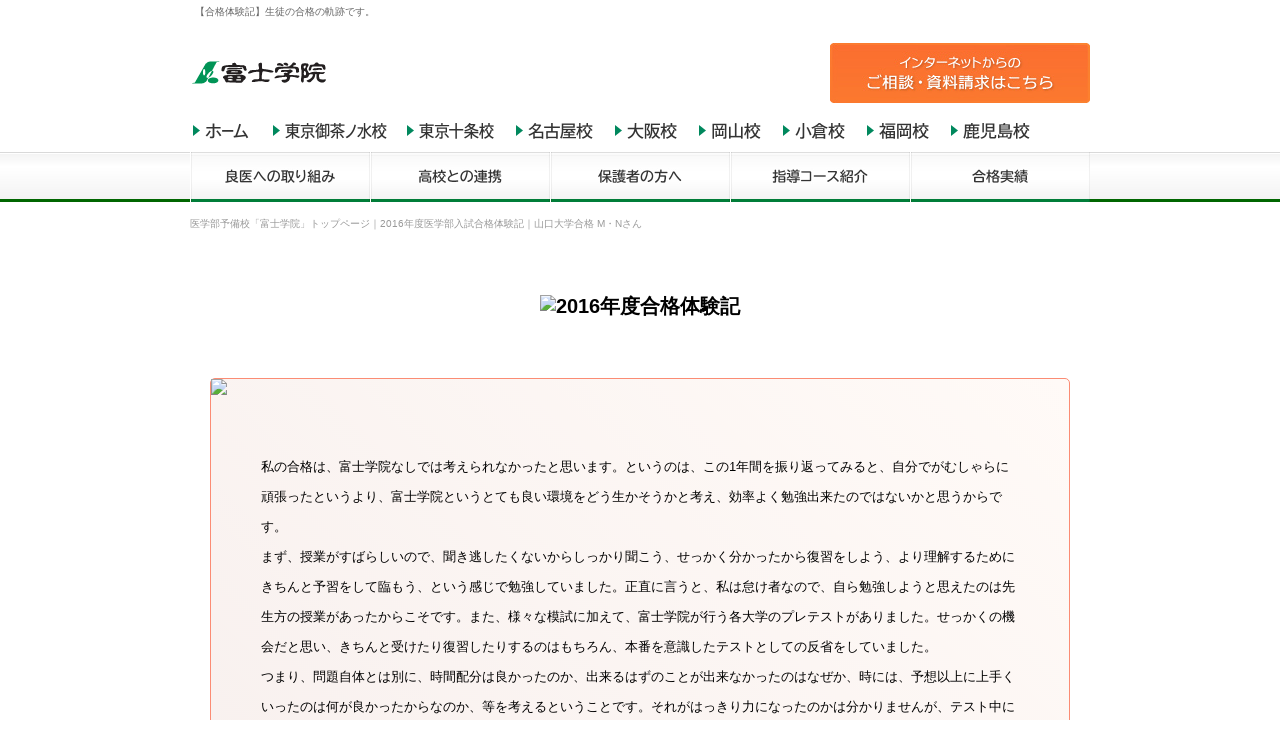

--- FILE ---
content_type: text/html; charset=UTF-8
request_url: https://www.fujigakuin.jp/voice/exp2016/fk_2016z_mnw.html
body_size: 5064
content:
<!DOCTYPE HTML>
<html>
<head>
<!-- ////////// insert_topTags start ////////// -->

<!-- Google Tag Manager -->
<script>
	(function(w, d, s, l, i) {
		w[l] = w[l] || [];
		w[l].push({
			'gtm.start': new Date().getTime(),
			event: 'gtm.js'
		});
		var f = d.getElementsByTagName(s)[0],
			j = d.createElement(s),
			dl = l != 'dataLayer' ? '&l=' + l : '';
		j.async = true;
		j.src =
			'https://www.googletagmanager.com/gtm.js?id=' + i + dl;
		f.parentNode.insertBefore(j, f);
	})(window, document, 'script', 'dataLayer', 'GTM-5R3NTQCZ');
</script>
<!-- End Google Tag Manager -->

<!-- Global site tag (gtag.js) - Google Analytics add201802 -->
<script async src="https://www.googletagmanager.com/gtag/js?id=G-03ELX6KNS3"></script>
<script>
	window.dataLayer = window.dataLayer || [];

	function gtag() {
		dataLayer.push(arguments);
	}
	gtag('js', new Date());

	gtag('config', 'G-03ELX6KNS3');
	gtag('config', 'AW-971621905');
</script>
<!-- Global site tag End   -->


<!-- EM gene-cv add20230525 -->
<script async src="https://s.yimg.jp/images/listing/tool/cv/ytag.js"></script>
<script>
	window.yjDataLayer = window.yjDataLayer || [];

	function ytag() {
		yjDataLayer.push(arguments);
	}
	ytag({
		"type": "ycl_cookie"
	});
</script>
<!-- EM gene-cv End -->

<!-- ////////// insert_topTags end ////////// -->


<link rel="icon" href="/favicon.ico" sizes="32x32"><!-- 32×32 -->
<link rel="icon" href="/icon.svg" type="image/svg+xml">
<link rel="apple-touch-icon" href="/apple-touch-icon.png"><!-- 180×180 -->
<link rel="manifest" href="/manifest.webmanifest"><meta charset="utf-8">
<meta name="keywords" content="受験合格体験記,医学部予備校,医学部専門予備校,医学部受験" />
<meta name="description" content="医学部受験に見事打ち勝った生徒の合格体験記です。" />
<meta name="robots" content="index,follow" />
<title>山口大学 M・Nさん｜2016年度合格体験記｜医学部専門の受験予備校【富士学院】</title>
<link rel="alternate" media="only screen and (max-width: 640px)" href="www.fujigakuin.jp/sp/voice/" />
<link rel="stylesheet" href="/voice/css/style_archives.css">

</head>

<body>

<!-- header -->
<h1>【合格体験記】生徒の合格の軌跡です。</h1>
<!-- Header -->
<div id="header">
	<div class="logo"><a href="https://www.fujigakuin.jp/"><img src="/common/images/top_logo.gif" alt="医学部専門の受験予備校「富士学院」" /></a></div>
	<div class="top_inquiry"><a href="/contact/"><img src="/common/images/top_contact2.jpg" alt="医学部専門予備校富士学院への資料請求、お電話でのお問い合わせはお気軽に" /></a></div>
</div>

<!-- Head-Menu -->
<div id="headmenu">
	<div class="wrap">
		<a href="https://www.fujigakuin.jp/"><img src="/common/images/add2019/btn-head-home.gif" width="76" alt="医学部予備校富士学院トップ" /></a>
		<a href="/school/tokyo/"><img src="/common/images/add2019/btn-head-tokyo.gif" width="130" alt="医学部予備校富士学院 東京御茶ノ水校" /></a>
		<a href="/school/tokyo-jujo/"><img src="/common/images/add2019/btn-head-tokyo-jujo.gif" width="105" alt="医学部予備校富士学院 東京十条校" /></a>
		<a href="/school/nagoya/"><img src="/common/images/add2019/btn-head-nagoya.gif" width="95" alt="医学部予備校富士学院 名古屋校" /></a>
		<a href="/school/osaka/"><img src="/common/images/add2019/btn-head-osaka.gif" width="80" alt="医学部予備校富士学院 大阪校" /></a>
		<a href="/school/okayama/"><img src="/common/images/add2019/btn-head-okayama.gif" width="80" alt="医学部予備校富士学院 岡山校" /></a>
		<a href="/school/kokura/"><img src="/common/images/add2019/btn-head-kokura.gif" width="80" alt="医学部予備校富士学院 小倉校" /></a>
		<a href="/school/fukuoka/"><img src="/common/images/add2019/btn-head-fukuoka.gif" width="80" alt="医学部予備校富士学院 福岡校" /></a>
		<a href="/school/kagoshima/"><img src="/common/images/add2019/btn-head-kagoshima.gif" width="100" alt="医学部予備校富士学院 鹿児島校" /></a>
	</div>
</div>

<!-- Top-Menu -->
<div id="topmenu">
	<div class="wrap">
		<a href="/road/"><img src="/common/images/add2019/btn-menu-road-l.jpg" width="180" alt="良医への取り組み" /></a><a href="/road_renkei/"><img src="/common/images/add2019/btn-menu-renkei-l.jpg" width="180" alt="高校との連携" /></a><a href="/to_parents/"><img src="/common/images/add2019/btn-menu-to_parents-l.jpg" width="180" alt="保護者の方へ" /></a><a href="/course/"><img src="/common/images/add2019/btn-menu-course-l.jpg" width="180" alt="指導コースのご紹介" /></a><a href="/result/"><img src="/common/images/add2019/btn-menu-result-l.jpg" width="180" alt="合格実績" /></a>
	</div>
</div>


		<div id="breadcrumb" itemscope itemtype="http://schema.org/BreadcrumbList">
			<ul class="clearfix">
				<li><a href="http://www.fujigakuin.jp/" itemprop="url"><span itemprop="title">医学部予備校「富士学院」トップページ</span></a>｜</li>
				<li><a href="http://www.fujigakuin.jp/voice/experience_2016.html" itemprop="url"><span itemprop="title">2016年度医学部入試合格体験記</span></a>｜</li>
				<li><span itemprop="title">山口大学合格 M・Nさん</span></li>
			</ul>
		</div>

<!-- contents -->
<div id="contents" class="contents">
	
	<div class="top">
    	<h2><img src="/voice/images/2016/top_title.png" alt="2016年度合格体験記" width="860"></h2>
    </div>
    
   	<div class="main">
	   	
	   	<div class="detail-inner">
			<div class="clearfix">
				<img src="/voice/images/default/student_main23.png" style="width: 100%; border-radius: 3px 3px 0 0">
			</div>
			
			<div class="detail-text">
				<p>私の合格は、富士学院なしでは考えられなかったと思います。というのは、この1年間を振り返ってみると、自分でがむしゃらに頑張ったというより、富士学院というとても良い環境をどう生かそうかと考え、効率よく勉強出来たのではないかと思うからです。<br />
まず、授業がすばらしいので、聞き逃したくないからしっかり聞こう、せっかく分かったから復習をしよう、より理解するためにきちんと予習をして臨もう、という感じで勉強していました。正直に言うと、私は怠け者なので、自ら勉強しようと思えたのは先生方の授業があったからこそです。また、様々な模試に加えて、富士学院が行う各大学のプレテストがありました。せっかくの機会だと思い、きちんと受けたり復習したりするのはもちろん、本番を意識したテストとしての反省をしていました。<br />
つまり、問題自体とは別に、時間配分は良かったのか、出来るはずのことが出来なかったのはなぜか、時には、予想以上に上手くいったのは何が良かったからなのか、等を考えるということです。それがはっきり力になったのかは分かりませんが、テスト中にちゃんと自分の力を出すのには役に立ちました。授業やテストだけでなく、いろんな面で富士学院の先生方は十分に対策をしてくださるので、それにしっかりついていき、必要があれば自分でそのやり方を工夫していけばいいと思います。<br />
また、教務の方や先生方の雰囲気や綺麗な校舎のおかげで、なんとなく学院内が明るく、なにより、国立の前期試験直前まで対策をしていただいた為、最後まで頑張れました。本当に感謝しています。浪人生活は辛い面もありますが、私はこの2浪目は勉強していて楽しいと思うことが多かったです。これから受験される方には、ぜひ富士学院で、大変な中でも楽しみながら合格していって欲しいなと思います。</p>
			</div>
			<div class="detail-bt">
				<p><a href="/voice/experience_2016.html">一覧に戻る</a></p>
			</div>
		</div>
	</div>

	<div class="history">
    	<h3><img src="/voice/images/2017/history_title.png" alt="過去の合格体験記"></h3>
        <div class="history-inner clearfix">
	        <p class="history-btn"><a href="/voice/experience_2017.html">2017年度</a></p>
	        <p class="history-btn"><a href="/voice/experience_2016.html">2016年度</a></p>
            <p class="history-btn"><a href="/voice/experience_2015.html">2015年度</a></p>
            <p class="history-btn"><a href="/voice/experience_2014.html">2014年度</a></p>
        </div>
    </div>    
</div>
<!-- /contents -->

<!-- footer -->
<footer>
		<div class="foot-wrap">
	    <div><a href="https://www.fujigakuin.jp/school/tokyo/"><img src="/common/images/add2019/foot-school-tokyo.jpg" alt="富士学院 東京御茶ノ水校" width="900" height="100" /></a></div>
	    <div><a href="https://www.fujigakuin.jp/school/tokyo-jujo/"><img src="/common/images/add2019/foot-school-tokyo-jujo.jpg" alt="富士学院 東京十条校" width="900" height="100" /></a></div>
	    <div><a href="https://www.fujigakuin.jp/school/nagoya/"><img src="/common/images/add2019/foot-school-nagoya.jpg" alt="富士学院 名古屋校" width="900" height="100" /></a></div>
	    <div><a href="https://www.fujigakuin.jp/school/osaka/"><img src="/common/images/add2019/foot-school-osaka.jpg" alt="富士学院 大阪校" width="900" height="100" /></a></div>
	    <div><a href="https://www.fujigakuin.jp/school/okayama/"><img src="/common/images/add2019/foot-school-okayama.jpg" alt="富士学院 岡山校" width="900" height="100" /></a></div>
	    <div><a href="https://www.fujigakuin.jp/school/kokura/"><img src="/common/images/add2019/foot-school-kokura.jpg" alt="富士学院 小倉校" width="900" height="100" /></a></div>
	    <div><a href="https://www.fujigakuin.jp/school/fukuoka/"><img src="/common/images/add2019/foot-school-fukuoka.jpg" alt="富士学院 福岡校" width="900" height="100" /></a></div>
	    <div><a href="https://www.fujigakuin.jp/school/kagoshima/"><img src="/common/images/add2019/foot-school-kagoshima.jpg" alt="富士学院 鹿児島校" width="900" height="100" /></a></div>
    </div>

<div class="footlink">
	<dl>
		<dt>校舎のご案内</dt>
		<dd><a href="https://www.fujigakuin.jp/">医学部予備校【富士学院】トップページ</a></dd>
		<dd><a href="https://www.fujigakuin.jp/school/tokyo/">東京御茶ノ水校</a></dd>
		<dd><a href="https://www.fujigakuin.jp/school/tokyo-jujo/">東京十条校</a></dd>
		<dd><a href="https://www.fujigakuin.jp/school/nagoya/">名古屋校</a></dd>
		<dd><a href="https://www.fujigakuin.jp/school/osaka/">大阪校</a></dd>
		<dd><a href="https://www.fujigakuin.jp/school/okayama/">岡山校</a></dd>
		<dd><a href="https://www.fujigakuin.jp/school/kokura/">小倉校</a></dd>
		<dd><a href="https://www.fujigakuin.jp/school/fukuoka/">福岡校</a></dd>
		<dd><a href="https://www.fujigakuin.jp/school/kagoshima/">鹿児島校</a></dd>
		<dt>富士学院について</dt>
		<dd><a href="https://www.fujigakuin.jp/road/">良医への取り組み</a></dd>
		<dd><a href="https://www.fujigakuin.jp/road_renkei/">高校との連携</a></dd>
		<dd><a href="https://www.fujigakuin.jp/to_student/">現役生の方へ</a></dd>
		<dd><a href="https://www.fujigakuin.jp/to_graduate/">高卒生の方へ</a></dd>
		<dd><a href="https://www.fujigakuin.jp/to_parents/">保護者の方へ</a></dd>
		<dd><a href="https://www.fujigakuin.jp/course/">指導コース紹介</a></dd>
		<dd><a href="https://www.fujigakuin.jp/result/">合格実績</a></dd>
		<dd><a href="https://www.fujigakuin.jp/faq/">よくある質問</a></dd>
		<dd><a href="https://www.fujigakuin.jp/principle/">指導方針</a></dd>
		<dd><a href="https://www.fujigakuin.jp/privacy/">個人情報の取扱について</a></dd>
		<dd><a href="https://www.fujigakuin.jp/sitemap/">サイトマップ</a></dd>
		<dd><a href="https://www.fujigakuin.jp/contact/">ご相談・資料請求</a></dd>
		<dd><a href="https://www.fujigakuin.jp/editorialmini/">コラム</a></dd>
		<dd><a href="https://www.fuji-hyouban.com" target="_blank" rel="nofollow noopener">富士学院の評判ドットコム</a></dd>
	</dl>
</div>

	<div class="tail">
        <div class="logo"><a href="https://www.fujigakuin.jp/"><img src="/common/images/bottom_logo.gif" alt="医学部専門の受験予備校「富士学院」はこちら" /></a></div>
        <div class="copyright"><a href="https://www.fujigakuin.jp/"><img src="/common/images/copyright.gif" alt="医学部専門の受験予備校「富士学院」CopyRight(C) Fuji Gakuin All Rights Reserved" /></a></div>
    </div></footer>
<!-- /footer -->


<script src="https://ajax.googleapis.com/ajax/libs/jquery/1.11.3/jquery.min.js"></script>
<script src="../../common/js/common.js" charset="utf-8"></script>
<script>
	$(function(){
	
		/* パラメータを除いたURLを取得 */
		var allUrl = $(location).attr('href');
		var url = allUrl.replace(/\?.*$/,"");
		/* contentsの中身を空白を削除して先頭から120文字取得 */
		var desText = $("#contents").text().replace(/\s+/g, '').slice(0,120);
	
		/* 既存で入っているcanonicalとdescriptionを削除 */
		$('link[rel="canonical"]').remove();
		$('meta[name="description"]').remove();
		/* keywordsの中身を削除 */
		$('meta[name="keywords"]').attr("content","");
	
		/* titleタグ後ろにcanonicalとdescriptionを挿入 */
		$('title').after('<meta name="description" content="' + desText + '">').after('<link rel=canonical href=' + url + '>');
	
	});
</script>

</body>

	<!-- ////////// insert_bottomTags start ////////// -->

	<!-- Research Artisan Pro Script Tag Start add20220808 -->
	<script type="text/javascript">
		var _Ra = {};
		_Ra.hId = '3';
		_Ra.uCd = '17080200005510202213';
		(function() {
			var s = document.getElementsByTagName('script')[0],
				js = document.createElement('script');
			js.type = 'text/javascript';
			js.async = 'async';
			js.src = 'https://analyze.pro.research-artisan.com/track/script.php';
			s.parentNode.insertBefore(js, s);
		})();
	</script>
	<noscript>
		<p><img src="https://analyze.pro.research-artisan.com/track/tracker.php?ucd=17080200005510202213&amp;hid=3&amp;guid=ON" alt="" width="1" height="1" /></p>
	</noscript>
	<!-- Research Artisan Pro Script Tag End -->


	<!-- EM gene-retag add20230525 -->
	<script async src="https://s.yimg.jp/images/listing/tool/cv/ytag.js"></script>
	<script>
		window.yjDataLayer = window.yjDataLayer || [];

		function ytag() {
			yjDataLayer.push(arguments);
		}
		ytag({
			"type": "yjad_retargeting",
			"config": {
				"yahoo_retargeting_id": "7SE628U4K0",
				"yahoo_retargeting_label": "",
				"yahoo_retargeting_page_type": "",
				"yahoo_retargeting_items": [{
					item_id: '',
					category_id: '',
					price: '',
					quantity: ''
				}]
			}
		});
	</script>
	<!-- EM gene-retag End -->


	<!-- HM TAG normal add20230529 -->
	<script type="text/javascript">
!function(){var t=Date.now().toString();if(/[?&]hm_ct=eaa74b35b437c3f64435cfc5aaf6552e/.test(location.search)){var e=document.createElement("script");e.type="text/javascript",e.src="https://contents-lb01.hm-f.jp/common_tag.js?t="+t,e.async=!0,document.head.appendChild(e)}}();</script>
<!-- HM TAG -->


	<!-- ////////// insert_bottomTags end ////////// -->

</html>


--- FILE ---
content_type: text/css
request_url: https://www.fujigakuin.jp/voice/css/style_archives.css
body_size: 2384
content:
@charset "utf-8";

*{
    margin: 0px;
    padding: 0px;
}

body{
	font-size: 13px;
    line-height: 180%;
    font-family: 'ヒラギノ角ゴ Pro W3','Hiragino Kaku Gothic Pro','メイリオ',Meiryo,'ＭＳ Ｐゴシック',sans-serif;	
}

ul,olli{list-style:none;}
a{text-decoration: none;}
a:hover img {
	opacity:0.8;
	filter: alpha(opacity=80);
	-ms-filter: "alpha( opacity=80 )";
	background: #fff;
}



/* layout */
/*
h1 {
font-size: 10px;
font-weight: normal;
width: 900px;
margin: auto;
padding: 0 0 20px 10px;
color: #666666;
}
header {
width: 900px;
margin: auto;
}
header .logo {
float: left;
padding: 10px 0 0 0;
}
header .menu {
float: left;
padding: 10px 0 0 55px;
}
header .menu div {
float: left;
height: 32px;
border-left: dotted 1px #CCCCCC;
}
header .menu div a {
padding: 13px 10px 13px 10px;
}
header .top_inquiry {
float: right;
}

#headmenu {
clear: both;
margin: 0 auto;
padding: 9px 0 0 0;
width: 900px;
}
#headmenu .wrap {
height: 25px;
overflow: hidden;
}
#topmenu {
clear: both;
padding: 0;
}
#topmenu .wrap {
text-align: center;
background: url(../../common/images/menu_bg.jpg);
height: 50px;
overflow: hidden;
}
*/

/* layout */
h1 {
font-size: 10px;
font-weight: normal;
width: 900px;
margin: auto;
padding: 0 0 20px 10px;
color: #666666;
}
#header {
width: 900px;
margin: auto;
}
#header .logo {
float: left;
padding: 10px 0 0 0;
}
#header .menu {
float: left;
padding: 10px 0 0 55px;
}
#header .menu div {
float: left;
height: 32px;
border-left: dotted 1px #CCCCCC;
}
#header .menu div a {
padding: 13px 10px 13px 10px;
}
#header .top_inquiry {
float: right;
}

#headmenu {
clear: both;
margin: 0 auto 0.5rem auto;
padding: 9px 0 0 0;
width: 900px;
}
#headmenu .wrap {
height: 25px;
overflow: hidden;
}
#topmenu {
clear: both;
padding: 0;
}
#topmenu .wrap {
text-align: center;
background: url(../../common/images/menu_bg.jpg);
height: 50px;
overflow: hidden;
}





.contents{
	width: 860px;
	margin: 40px auto 60px;
/* 	background-color: #f9f9f9; */
}

.top{
	width: 100%;
	text-align: center;
/* 	background: url(../images/default/top_bg.png) no-repeat center center;	 */
}


.top h2{
/* 	padding: 40px 0 0 20px;	 */
}

.main{
	margin: 60px 0;
}

.zemi{
	margin-bottom: 60px;
}

.zemi h3, .kojin h3{
	margin-bottom: 40px;
	line-height: 0;
}

.student-block .student{
	float: left;
	margin-right: 15px;
	margin-bottom: 16px;
	cursor: pointer;
	transition: all 0.3s;
}

.student-block .student:hover{
	opacity: 0.7;	
}

.student-block .student:nth-child(3n){
	margin-right: 0;
}

.history h3{
	margin-bottom: 30px;
}

.history-btn {
	width: 200px;
	float: left;
	margin-right: 20px;
	box-shadow: 2px 2px 3px #ccc;
	border-radius: 5px;
}
	.history-btn:last-child { margin-right: 0;}

.history-btn a {
	display: block;
	font-size: 0.9rem;
	text-decoration: none;
	color: #fff;
	padding: 1rem 0;
	background-color: #f6bfbc;
	font-weight: bold;
	text-align: center;
	transition: all 0.3s;
	border-radius: 5px;
}

.history-btn a:hover{
	opacity: 0.7;	
}

footer {
clear: both;
padding: 60px 0 0 0;
}
footer .school  {
width: 900px;
margin: auto;
border-left: dotted 1px #CCCCCC;
height: 250px;
}
footer .school .box {
width: 258px;
float: left;
border-right: dotted 1px #CCCCCC;
padding: 10px 20px 0 20px;
height: 250px;
text-align:center;
}
footer .menu {
margin: 40px auto 20px auto;
padding: 10px 0;
border-top: solid 1px #E0E0E0;
}
footer .menu .wrap {
clear: both;
width: 900px;
margin: auto;
border-bottom: dotted 1px #CCCCCC;
}
footer .menu .box {
clear: both;
text-align: center;
padding: 5px 0 5px 0;
}
footer .menu a {
color: #000000;
font-size: 80%;
text-decoration: none;
}
footer .menu a:hover {
text-decoration: underline;
}
footer .tail {
width: 900px;
margin: auto;
}
footer .logo {
float: left;
width: 400px;
}
footer .copyright {
float: right;
width: 400px;
text-align: right;
}
.foot-wrap {
	display: block;
	margin: 0 auto;
	overflow: hidden;
	text-align: left;
	width: 900px;
}


#detailHistory{
	display: none;
	position: fixed;
	top: 0;
	left: 0;
	width: 100%;
	height: 100%;
	background: rgba(255, 255, 255, 0.5) url(../images/default/lightbox_bg.png);
	z-index: 100;	
}




.closeBtn{
	width: 150px;
	margin: 0 auto 100px;
	padding: 10px 0;
	background-color: #fb8c74;
	color: #FFF;
	font-weight: bold;
	text-align: center;
	font-size: 18px;
	border-radius: 5px;
	cursor: pointer;
	transition: all 0.3s;
}

.closeBtn:hover{
	background-color: #ffAc94;
}

.clearfix {zoom:1;}
.clearfix:after{
	content: "";
	display: block;
	clear: both;
}







/* add 2017 */

.student_listbox {
	position: relative;
	width: 260px;
	height: 450px;
	float: left;
	margin-right: 40px;
	padding: 1rem 0;
}
	.student_listbox:nth-child(3n) {
		margin-right: 0px;
	}
	
	.student_listbox a {
		position: absolute;
		top: 0;
		left: 0;
		width:100%;
		height:100%;
		text-indent:-9999px;
	}
	.student_listbox a:hover {
		background-color: rgba(255, 255, 255, 0.4);
		border-radius: 10px;
	}


.student_listbox img {
	width: 70%;
	border-radius: 50%;
}

.student_listbox dl {
}

.student_listbox dt {
	text-align: center;
}

.student_listbox dd:nth-child(2) {
	font-size: 1.2rem;
	color: #ee594a;
	background: url(../images/2017/bg_marker_sakura.png) no-repeat left center;
	background-size: 10%;
	padding: 0.7rem 0 0.5rem 2rem;
}
.student_listbox dd:nth-child(3) {
	font-size: 1.0rem;
	padding: 0.5rem;
	text-align: center;
}
.student_listbox dd:nth-child(4) {
	font-size: 1.6rem;
	padding: 0.5rem;
	text-align: center;
}
.student_listbox dd:nth-child(5) {
	text-align: center;
	border-bottom: dotted 2px #ccc;
	padding-bottom: 1rem;
}
.student_listbox dd:nth-child(6) {
	padding-top: 1rem;
	font-style: italic;
	color: #666;
	letter-spacing: 0.2rem;
}



.detail-inner{
	-webkit-box-sizing: border-box;
       -moz-box-sizing: border-box;
            box-sizing: border-box;
	width: 860px;
	margin: 50px auto 0 auto;
	padding-bottom: 10px;
	border: solid 1px #fb8c74;
	border-radius: 5px;
	
background: #f7efed; /* Old browsers */
background: -moz-linear-gradient(45deg, #f7efed 0%, #fffaf7 100%); /* FF3.6-15 */
background: -webkit-linear-gradient(45deg, #f7efed 0%,#fffaf7 100%); /* Chrome10-25,Safari5.1-6 */
background: linear-gradient(45deg, #f7efed 0%,#fffaf7 100%); /* W3C, IE10+, FF16+, Chrome26+, Opera12+, Safari7+ */
filter: progid:DXImageTransform.Microsoft.gradient( startColorstr='#f7efed', endColorstr='#fffaf7',GradientType=1 ); /* IE6-9 fallback on horizontal gradient */
/*
	height: 60vh;
	overflow-y: scroll;
*/
	
}


.detail-top{
	line-height: 1px;
	width: auto;
	padding: 2rem;
	margin: 0;
	border-bottom: dotted 1px #ee594a;
}

.detail-top img {
	width: 25%;
	border-radius: 50%;
	float: left;
	margin-right: 2rem;
	margin-bottom: 2rem;
}
.detail-top p {
	margin-bottom: 0.8rem;
	font-size: 1.2rem;
	height: auto;
	line-height: 1.2;
	letter-spacing: 0.2rem;
}
.detail-top p:nth-child(2) {
	font-size: 1.8rem;
	color: #ee594a;
	background: url(../images/2017/bg_marker_sakura.png) no-repeat left center;
	background-size: 5%;
	padding: 0;
}
.detail-top p:nth-child(3) {
	font-size: 1.4rem;
}
.detail-top p:nth-child(4) {
	font-size: 2.0rem;
}
.detail-top p:nth-child(5) {
	font-size: 0.9rem;
}
.detail-top p:nth-child(6) {
	color:#fb8c74;
	font-size: 1.1rem;
	font-style: italic;
}
.detail-top p:nth-child(7) {
	font-size: 1.2rem;
	color: #666;
	font-style: italic;
	line-height: 1.4;
}


.detail-text {
	padding: 50px 50px 0 50px;
	line-height: 30px;
}

.detail-bt {
	padding: 2rem 0 0 0;
}
.detail-bt a {
	width: 200px;
	color: #fff;
	background-color: #fb8c74;
	padding: 1rem;	
	margin: 0 auto;
	display: block;
	text-align: center;
	border-radius: 5px;
	font-size: 1.2rem;
}




/* add footlinks 2017.11 */

.footlink dl {
	width: 900px;
	font-size: 0.7rem;
	margin: 0 auto 0.5rem auto;
}
.footlink dl a {
	color: #666;
}
.footlink dl dt,
.footlink dl dd {
	padding: 0rem 0.5rem;
}

.footlink dl dt {
	width: 100%;
	clear: both;
	background: #efefef;
	margin: 0.5rem 0;
}

.footlink dl dd {
	width: intrinsic;
	float: left;
}

	.footlink dl dd:after {
		content: "　｜";
	}


/* add pankuzu 2017.11 */

#breadcrumb {
width: 900px;
margin: auto;
font-size: 10px;
color: #999;
padding: 10px 0 20px 0;
}
#breadcrumb a {
color: #999;
}

#breadcrumb ul li {
	float: left;
}
/*
#breadcrumb ul li a:after {
content: "｜";
text-decoration: none;
}
*/